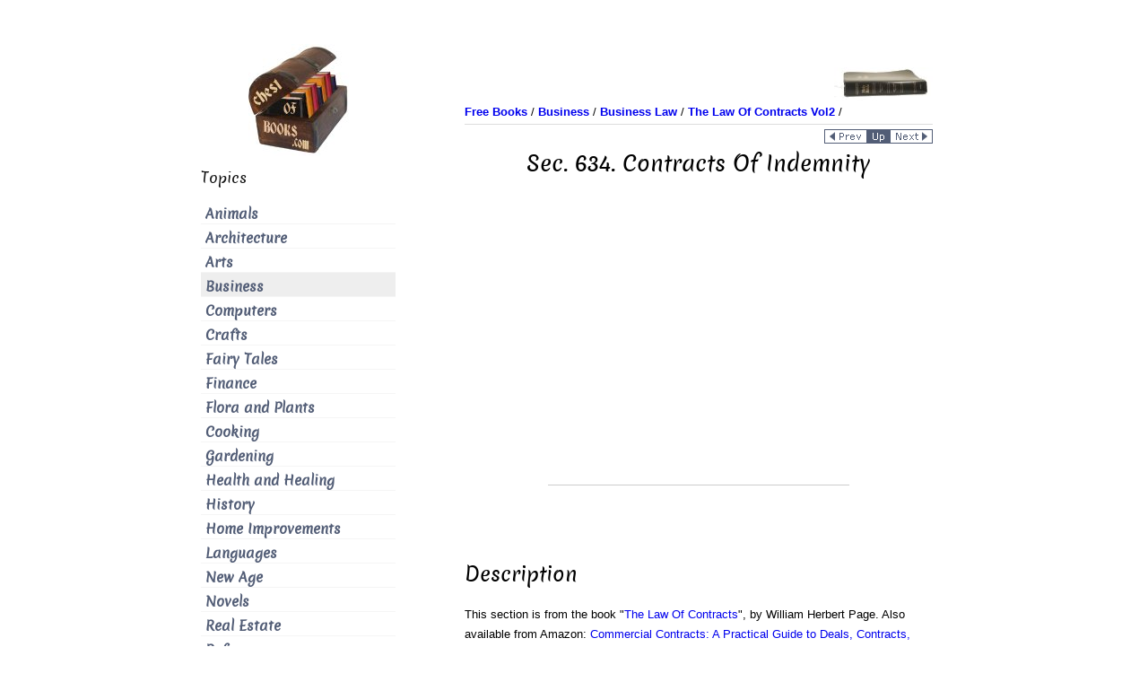

--- FILE ---
content_type: text/html
request_url: https://chestofbooks.com/business/law/Law-Of-Contracts-4-2/Sec-634-Contracts-Of-Indemnity.html
body_size: 6885
content:
<!DOCTYPE HTML PUBLIC "-//W3C//DTD HTML 4.01 Transitional//EN"><html><head><meta name="viewport" content="width=device-width, initial-scale=1.0"><title>Sec. 634. Contracts Of Indemnity</title><meta name="description" content="If A promises to indemnify B against certain liabilities, the question of the application of this clause of the statute of frauds depends on A's previous relation to such liability. If the liability i..."><meta name="keywords" content="contract, bank, payment, action, case, property, statute, debt, money, liability, evidence, company, agreement, terms, sale, land, corporation, interest, offer, court, insurance, realty, instrument, agent"><meta name="classification" content="information"><meta http-equiv="Content-Type" content="text/html; charset=iso-8859-1"> <meta name="robots" content="index,follow"><meta property="og:image" content="https://chestofbooks.com/images/logo/chestofbooks-logo-large.jpg" /><meta itemprop="image" content="https://chestofbooks.com/images/logo/chestofbooks-logo-large.jpg"><meta name="twitter:image:src" content="https://chestofbooks.com/images/logo/chestofbooks-logo-large.jpg"><link rel="shortcut icon" href="../../../images/favicon.ico" type="image/x-icon"><link href="../../../style.css" rel="stylesheet" type="text/css" title="refstyle"><!-- adsense-analytics link: requires no code for this site --><!-- adsense page-level ads --><script data-ad-client="ca-pub-8889692424303178" async src="https://pagead2.googlesyndication.com/pagead/js/adsbygoogle.js"></script></head><body><a name="top"></a><div id="wrapper" class="clearfix" ><div class="container-fluid"><div class="row-fluid lum-equal-wrap"><!-- right box begin--><div id="content-right" class="span8 equal"><div class="content-inner"><div id="logo-wrapper" class="hidden-phone"><div style="float:right"><!-- camel begin --><img src="../../../images/logo/books.jpg" border="0" alt="books" width="110" height="37" /><!-- camel end --></div></div><div id="breadcrumb"><div style="float:left"><!-- breadcrumb start --><a href="../../.././index.html"><b>Free Books</b></a> / 
            <a href="../.././index.html"><b>Business</b></a> / 
            <a href=".././index.html"><b>Business Law</b></a> / 
            <a href="./index.html"><b>The Law Of Contracts Vol2</b></a> / 
            <!-- breadcrumb end --></div></div><div style="clear: both"><hr style="margin:5px 0;"></div><div class="hidden-phone"><!-- local navigation begin --><div style="float:right"><a href="Sec-633-Application-Of-Foregoing-Rules-To-Building-Contracts.html"><img src="../../../images/nav/page_prev.gif" alt="previous page: Sec. 633. Application Of Foregoing Rules To Building Contracts" border="0" width="48" height="16"></a><div class="visible-phone">&nbsp;&nbsp;</div><a href="./index.html"><img src="../../../images/nav/page_parent.gif" alt="page up: The Law Of Contracts Vol2| by William Herbert Page" border="0" height="16" width="25"></a><div class="visible-phone">&nbsp;&nbsp;</div><a href="Sec-635-Contracts-In-Consideration-Of-Marriage.html"><img src="../../../images/nav/page_next.gif" alt="next page: Sec. 635. Contracts In Consideration Of Marriage" border="0" width="48" height="16"></a></div><div style="clear: both"></div><!-- local navigation end --></div> <!-- class-hidden-phone ends --><h1 id="site-title">Sec. 634. Contracts Of Indemnity</h1> <!-- content begin --><div class="index-section"><div align="center"><div class="hidden-phone"><script async src="https://pagead2.googlesyndication.com/pagead/js/adsbygoogle.js"></script><!-- above-the-fold ATF 336x280 --><ins class="adsbygoogle"
         style="display:inline-block;width:336px;height:280px"
         data-ad-client="ca-pub-8889692424303178"
         data-ad-slot="2331577659"></ins><script>
         (adsbygoogle = window.adsbygoogle || []).push({});
    </script></div><div class="visible-phone"><script async src="https://pagead2.googlesyndication.com/pagead/js/adsbygoogle.js"></script><!-- 320x100 --><ins class="adsbygoogle"
         style="display:inline-block;width:320px;height:100px"
         data-ad-client="ca-pub-8889692424303178"
         data-ad-slot="8258869365"></ins><script>
         (adsbygoogle = window.adsbygoogle || []).push({});
    </script></div></div><br clear="all"><br /><!-- AddThis Button BEGIN --><div class="addthis_toolbox addthis_default_style addthis_32x32_style"><a class="addthis_button_preferred_1"></a><a class="addthis_button_preferred_2"></a><a class="addthis_button_preferred_3"></a><a class="addthis_button_preferred_4"></a><a class="addthis_button_compact"></a><a class="addthis_counter addthis_bubble_style"></a></div><!-- AddThis Button END --><br /><h2>Description</h2><p>This section is from the book "<a href="index.html">The Law Of Contracts</a>", by William Herbert Page. Also available from Amazon: <a rel="nofollow" href="http://www.amazon.com/gp/product/0749428422?ie=UTF8&amp;tag=theultimatlearna&amp;linkCode=as2&amp;camp=1789&amp;creative=9325&amp;creativeASIN=0749428422">Commercial Contracts: A Practical Guide to Deals, Contracts, Agreements and Promises</a>.</p><!-- google_ad_section_start --><h1>Sec. 634. Contracts Of Indemnity</h1><div class="contentbody"><p>If A <a href="../Law-Of-Contracts-4-1/Sec-295-Promises.html">promises</a> to indemnify B against certain liabilities, the question of the application of this clause of the <a href="../Law-Of-Contracts-4-1/Sec-288-Representations-As-A-Credit-Of-Third-Person-Statute-Of-Frauds.html">statute of frauds</a> depends on A's previous relation to such liability. If the liability is A's primarily and A induces B to assume this liability to C by promising to indemnify B, A's promise is to pay his own <a href="../Law-Of-Contracts-4-5/Sec-2736-Debts-Rights-Of-Parties-In-Absence-Of-Confiscation.html">debt</a>, not that of another, and the <a href="../Law-Of-Contracts-4-1/Sec-546-Forbearance-Of-Legal-Rights-Release-Of-Debts-And-Contracts.html">contract</a> is not within the statute.1 Thus if A induces B to become <a href="../Law-Of-Contracts-4-2/Sec-1226-Surety.html">surety</a> for him,2 or for himself and X,3 though the business is conducted in the name of X alone,4 or to accept a <a href="../Law-Of-Contracts-4-7/Sec-3904-Negotiable-Instrument-Bill-Of-Exchange.html">bill of exchange</a> drawn on B by A5 under promise by A to indemnify B against loss by reason of such <a href="../Law-Of-Contracts-4-4/Sec-2324-Statement-Of-Consideration-Or-Transaction.html">transaction</a>, A's promise is not within the statute of <a href="../Law-Of-Contracts-4-4/Sec-2512-Fraud-Conditions-Etc.html">frauds</a>. So if A is already liable as surety for C, and he <a href="../Law-Of-Contracts-4-4/Sec-2314-Promise-Or-Order.html">promises</a> B to repay any <a href="../Law-Of-Contracts-4-2/Sec-790-Elements-Of-Right-To-Recover-In-This-Action-Money-Or-Equivalent-Must.html">money</a> advanced by C to pay such debt, his promise is not within the statute.6</p><p>4 Warner v. Willoughby, 60 Conn. 468; 25 Am. St. Rep. 343; 22 Atl. 1014; Heggie v. Smith, 87 111. App. 141; Wookey v. Slemmons, 65 111. App. 553; Parker v. Dillingham, 129 Ind. 542; 29 X. E. 23; Gill v. Her-rick, 111 Mass. 501; Fuller, etc., Co. v. Houseman, 117 Mich. 553; 76 N. W. 77; Dupius v. Improvement Co.. 88 Mich. 103; 50 X. W. 103; Birchall v. Neaster, 36 O. S. 331; Lewis v. Mfg. Co., 156 Pa. St. 217; 27 Atl. 20; Loftus v. Ivy, 14 Tex. Civ. App. 701; 37 S. W. 766.</p><p>5 Wood v. R. R., 131 N. C. 48; 42 S. E. 462.</p><p>1Lerch v. Gallup, 67 Cal. 595; 8 Pac. 322; Smith v. Delaney, 64 Conn. 264; 42 Am. St. Rep. 181; 29</p><p>Atl. 496; Tighe v. Morrison, 116 X. Y. 263; 5 L. R. A. 617; 22 N. E. 164; Mays v. Joseph, 34 O. S. 22; Evans v. Mason, 1 Lea (Tenn.) 26; Farnum v. Chapman, 61 Vt. 395; 18 Atl. 152; Barth v. Graf, 101 Wis. 27; 76 N. W. 1100.</p><p>2 Barry v. Ransom, 12 X. Y. 462; Barth v. Graf, 101 Wis. 27; 76 X. W. 1100. See a similar <a href="../Law-Of-Contracts-4-7/Article-1-Principles-And-Definitions.html">principle</a> in Sec. 621.</p><p>3 Tighe v. Morrison, 116 X. Y. 263; 5 L. R. A. 617; 22 X. E. 164 (A and X being <a href="../Law-Of-Contracts-4-1/Sec-422-Executors-And-Administrators.html">administrators</a>).</p><p>4 Smith v. Delaney, 64 Conn. 264; 42 Am. St. Rep. 181; 29 Atl. 496.</p><p>5 Guild v. Conrad (1894), 2 Q. B. 885.</p><p>If A, in order to induce B to become surety for C, promises to indemnify him against any loss arising out of such <a href="../Law-Of-Contracts-4-1/Sec-389-Suretyship.html">suretyship</a>, the question of the application of the statute of frauds depends on the view of such transaction taken by the courts. A's promise may be regarded as a promise to B to pay B's debt to the <a href="../Law-Of-Contracts-4-2/Sec-596-Obligee-Theory-That-He-Cannot-Hold-Simple-Contract-In-Escrow.html">obligee</a>. If this view of the essential <a href="../Law-Of-Contracts-4-5/I-Nature-And-Method-of-Treatment-of-Topic-Sec-2878-Nature-Of-Breach.html">nature</a> of the transaction is entertained, A's promise is not within the statute of frauds.7 Other authorities look on A's promise as a promise to pay C's debt to B if C does not, and hence within the statute.8 Thus a promise by a <a href="../Law-Of-Contracts-4-4/Sec-2311-Definite-Parties-Payee.html">payee</a> to save certain makers harmless is within the statute,9 and so is a contract between <a href="../Law-Of-Contracts-4-1/Sec-427-Debtor-And-Creditor.html">creditors</a> who are working together to collect, their claims whereby they agree to pro rate any loss which either sustains in enforcing his claim.10 If A is surety for B and C, and to induce B to pay the <a href="../Law-Of-Contracts-4-5/Sec-2995-Entire-And-Severable-Contracts-Importance-Of-Distinction-Oases-Not.html">entire</a> debt A agrees to indemnify him for one-half the amount, A's promise is within the statute.11</p><p>6 Sweet v. Colleton, 96 Mich. 391; 55 N. W. 984.</p><p>7 Marcy v. Crawford, 16 Conn. 549; 41 Am. Dee. 158; Anderson v. Spence, 72 Ind. 315; 37 Am. Rep. 162; overruling, Brush v. Carpenter, 6 Ind. 78; Mills v. Brown. 11 la. 314; George v. Hoskins (Ky.), 30 S. W. 406; Jones v. Letcher, 13 B. Mon. 363; Aldrich v. Ames, 9 Gray (Mass.) 76; Boyer v. Soules, 105 Mich. 31; 62 N. W. 1000; Esch v. White. 76 Minn. 220; 78 N. W. 1114; Fidelity, etc., Co. v. Lawler, 64 Minn. 144; 66 N. W. 143; Minick v. Huff, 41 Neb. 516; 59 N. W. 795; Cortelyon v. Hoagland, 40 N. J. Eq. 1; Sanders v. Gillespie, 59 N. Y. 250; Harrison v. Sawtel, 10 Johns. (N. Y.) 242; 6 Am. Dec. 337; Bea-man v. Russell. 20 Vt. 205; 49 Am. Dec. 775; Faulkner v. Thomas, 48 W. Va. 148; 35 S. E. 915; Vogel v.</p><p>Melms, 31 Wis. 306; 11 Am. Rep. 608.</p><p>8 Spear v. Bank, 156 111. 555; 41 N. E. 164; affirming, 49 111. App. 509; May v. Williams, 61 Miss. 125; 48 Am. Rep. 80; Hurt v. Ford, 142 Mo. 283; 41 L. R. A. 823; 44 S. W. 228; Bissig v. Britton, 59 Mo. 204; 21 Am. Rep. 379; Hartley v. Sandford, 66 N. J. L. 627; 55 L. R. A. 206; 50 Atl. 454; reversing, 48 Atl. 1009; Kelsey v. Hibbs, 13 O. S. 340; Easter v. White, 12 O. S. 219; Nugent v. Wolfe, 111 Pa. St. 471; 56 Am. Rep. 291; 4 Atl. 15; Wolver-ton v. Davis, 85 Va. 64; 17 Am. St. Rep. 56; 6 S. E. 619.</p><p>9 Hurt v. Ford, 142 Mo. 283; 41 L. R. A. 823; 44 S. W. 228.</p><p>10 Spear v. Bank, 156 111. 555; 41 N. E. 164; affirming, 49 111. App. 509.</p><p>The confusion in the American authorities is due largely to their adherence to different inconsistent English authorities. The <a href="../Law-Of-Contracts-4-7/Sec-3803-Bill-Of-Lading-Order-Bill.html#original">original</a> <a href="../Law-Of-Contracts-4-3/Sec-1306-Contracts-For-Benefit-Of-Third-Person-English-Rule.html">English rule</a> was that such a contract was not within the statute.12 This case was subsequently either distinguished or overruled,13 and finally Green v. Creswell was overruled14 and the original doctrine established. The vacillation in England has led, first, to the division in American cases already set forth; and, second, to an attempt on the part of some courts to distinguish the cases where A is also a surety with B from those where B becomes a surety and A does not.</p><p>If A is already liable as surety for C, and to induce B to sign as co-surety A promises to indemnify him against loss, some authorities hold that such promise is within the statute,15 others that it is not.16</p><p>Agreements between indorsers of the same instrument,17 or cosureties,18 fixing the amounts of their respective liabilities, are generally held not to be within the statute.</p><p>If there is no specific liability of C's against the <a href="../Law-Of-Contracts-4-1/Sec-138-Rejection-Of-Offer-Effect.html">effect</a> of which A promises B indemnity, A's promise is not within the statute.19 Hence A's promise to save B harmless from liability on corporate stock,20 or a contract to insure,21 or re-insure,22 are none of them within the statute.</p><p>11 Cheesman v. Wiggins, 122 Ind. 352; 23 N. E. 945.</p><p>12 Thomas v. Cook, 8 Barn. & Cres. 728 (where A was a party to the instrument).</p><p>13 Green v. Creswell, 10 Ad. & El. 453 (A was not a party). The court said that the doctrine of Thomas v. Cook, supra, "taken in its full extent would repeal the statute."</p><p>14Wildes v. Dudlow, L. R. 19 Eq. 198.</p><p>15Wolverton v. Davis, 85 Va. 64; 17 Am. St. Rep. 56; 6 S. E. 619.</p><p>16 Horn v. Bray, 51 Ind. 555; 19 Am. Rep. 742; Ferrell v. Maxwell, 28 0. S. 383; 22 Am. Rep. 393.</p><p>17 Phillips v. Preston, 5 How. (U. S.) 278; Weeks v. Parsons, 176 Mass. 570; 58 N. E. 157; Faulkner v. Thomas, 48 W. Va. 148; 35 S. E. 915.</p><p>18 Rose V. Wollenberg, 31 Or. 269; 65 Am. St. Rep. 826; 39 L. R. A. 378; 44 Pac. 382.</p><p>19 See Sec. 617.</p><p>"If a promise of indemnity be not collateral to the liability of some other person to the same party to whom the promise is made it is not within the statute." Beaman v. Russell, 20 Vt. 205; in syllabus, quoted in Merchant v. O'Rourke, 111 la. 351, 355; 82 N. W. 759.</p></div><!-- google_ad_section_end --><p>&nbsp</p><p>Continue to:</p><ul id="breadcrumb"><li>prev: <a href="Sec-633-Application-Of-Foregoing-Rules-To-Building-Contracts.html">Sec. 633. Application Of Foregoing Rules To Building Contracts</a></li><li><a href="index.html">Table of Contents</a></li><li>next: <a href="Sec-635-Contracts-In-Consideration-Of-Marriage.html">Sec. 635. Contracts In Consideration Of Marriage</a></li></ul><div align="center"><br /><br /><script async src="https://pagead2.googlesyndication.com/pagead/js/adsbygoogle.js"></script><!-- ad_rect 300x600 new --><ins class="adsbygoogle"
         style="display:inline-block;width:300px;height:600px"
         data-ad-client="ca-pub-8889692424303178"
         data-ad-slot="1018495987"></ins><script>
         (adsbygoogle = window.adsbygoogle || []).push({});
    </script><br /></div><br /><br clear="all"></div><br><!-- content end --><br /><!-- AddThis Button BEGIN --><div class="addthis_toolbox addthis_default_style addthis_32x32_style"><a class="addthis_button_preferred_1"></a><a class="addthis_button_preferred_2"></a><a class="addthis_button_preferred_3"></a><a class="addthis_button_preferred_4"></a><a class="addthis_button_compact"></a><a class="addthis_counter addthis_bubble_style"></a></div><!-- AddThis Button END --><br /><div class="hidden-phone"><br /><hr></div><div align="right"><!-- Google CSE Search Box Begins --><form action="https://chestofbooks.com/search.html" id="cse-search-box"><div><input type="hidden" name="cx" value="000348145676127462126:njhvjbiv4do" /><input type="hidden" name="cof" value="FORID:11" /><input type="hidden" name="ie" value="UTF-8" /><input type="text" name="q" style="width: 90%; padding: 10px;" /><div class="visible-phone"><br/><br/></div><input type="submit" name="sa" value="Search" /></div></form><script type="text/javascript" async src="https://www.google.com/coop/cse/brand?form=cse-search-box&amp;lang=en"></script><!-- Google CSE Search Box Ends --></div><br/><br/><div><div style="float:left"><a href="#top"><img src="../../../images/nav/page_top.gif" width="48" height="16" border="0" alt="TOP"></a></div><div style="float:right"><a href="Sec-633-Application-Of-Foregoing-Rules-To-Building-Contracts.html"><img src="../../../images/nav/page_prev.gif" alt="previous page: Sec. 633. Application Of Foregoing Rules To Building Contracts" border="0" width="48" height="16"></a><div class="visible-phone">&nbsp;&nbsp;</div><a href="./index.html"><img src="../../../images/nav/page_parent.gif" alt="page up: The Law Of Contracts Vol2| by William Herbert Page" border="0" height="16" width="25"></a><div class="visible-phone">&nbsp;&nbsp;</div><a href="Sec-635-Contracts-In-Consideration-Of-Marriage.html"><img src="../../../images/nav/page_next.gif" alt="next page: Sec. 635. Contracts In Consideration Of Marriage" border="0" width="48" height="16"></a></div></div><div style="clear: both"></div></div></div><!-- right box end --><!-- left box begin --><div id="left-column" class="span4 equal"><div id="equal-well"><div id="logo-wrapper" class="hidden-phone"><a href="https://chestofbooks.com/"><img src="../../../images/logo/chestofbooks.jpg" border="0" title="Chest of Books: Read Books Online" width="175" height="125"></a></div><nav class="main-navigation vertical-menu main-menu" role="navigation"><div class="module"><h3 class="sidebar-heading">Topics</h3><ul class="menu"> <li class="menu-item" title="Animals"><a href="../../../animals/index.html">Animals</a></li> <li class="menu-item" title="Architecture"><a href="../../../architecture/index.html">Architecture</a></li> <li class="menu-item" title="Arts"><a href="../../../arts/index.html">Arts</a></li> <li class="current-menu-item" title="Business"><a href="../../../business/index.html">Business</a></li> <li class="menu-item" title="Computers"><a href="../../../computers/index.html">Computers</a></li> <li class="menu-item" title="Crafts"><a href="../../../crafts/index.html">Crafts</a></li> <li class="menu-item" title="Fairy Tales"><a href="../../../fairy-tale/index.html">Fairy Tales</a></li> <li class="menu-item" title="Finance"><a href="../../../finance/index.html">Finance</a></li> <li class="menu-item" title="Flora and Plants"><a href="../../../flora-plants/index.html">Flora and Plants</a></li> <li class="menu-item" title="Cooking"><a href="../../../food/index.html">Cooking</a></li> <li class="menu-item" title="Gardening"><a href="../../../gardening-horticulture/index.html">Gardening</a></li> <li class="menu-item" title="Health and Healing"><a href="../../../health/index.html">Health and Healing</a></li> <li class="menu-item" title="History"><a href="../../../history/index.html">History</a></li> <li class="menu-item" title="Home Improvements"><a href="../../../home-improvement/index.html">Home Improvements</a></li> <li class="menu-item" title="Languages"><a href="../../../languages/index.html">Languages</a></li> <li class="menu-item" title="New Age"><a href="../../../new-age/index.html">New Age</a></li> <li class="menu-item" title="Novels"><a href="../../../novel/index.html">Novels</a></li> <li class="menu-item" title="Real Estate"><a href="../../../real-estate/index.html">Real Estate</a></li> <li class="menu-item" title="Reference"><a href="../../../reference/index.html">Reference</a></li> <li class="menu-item" title="Religion"><a href="../../../religion/index.html">Religion</a></li> <li class="menu-item" title="Science"><a href="../../../science/index.html">Science</a></li> <li class="menu-item" title="Society"><a href="../../../society/index.html">Society</a></li> <li class="menu-item" title="Sports"><a href="../../../sports/index.html">Sports</a></li> <li class="menu-item" title="Travel"><a href="../../../travel/index.html">Travel</a></li> <li class="menu-item" title="Outdoors"><a href="../../../outdoors/index.html">Outdoors</a></li> </ul></div></nav><div class="hidden-phone"><br /><br /><!-- Google CSE Search Box Begins --><div align="center" id="search-2" class="module widget_search"><h3 class="sidebar-heading">Search</h3><form action="https://chestofbooks.com/search.html" id="cse-search-box"><div><input type="hidden" name="cx" value="000348145676127462126:njhvjbiv4do" /><input type="hidden" name="cof" value="FORID:11" /><input type="text" name="q" size="14" /><input type="submit" name="sa" value="Search" /></div></form></div><!-- Google CSE Search Box Ends --></div><div class="module"><h3 class="sidebar-heading">My Books</h3><div style="text-align:center; padding-top: 40px"><a rel="nofollow" href="http://smarturl.it/end-headaches"><img src="../../../images/Headaches-Begone-Ebook-Cover-150x240.jpg" width="150" height="240" alt="Headaches Begone! A Systemic Approach To Healing Your Headaches"></a></div><div style="text-align:center; padding-top: 40px"><a rel="nofollow" href="http://smarturl.it/safe-bike-seat"><img src="../../../images/Safe-Bike-Seats-Cover-150x240.jpg" width="150" height="240" alt="Don't Let Your Bike Seat Ruin Your Sex Life Book"></a></div></div><div class="module"><h3 class="sidebar-heading">Discover</h3><ul class="menu"> <li class="menu-item" title="Answers FAQ"><a href="https://stason.org/">Answers FAQ</a></li> </ul></div></div></div><!-- left box end --><!-- tailbox start --><div class="tailbox"></div><!-- tailbox end --></div><!-- end row-fluid for content columns --></div><!-- end container-fluid --></div><!-- end wrapper --><!-- footer (tail) starts --><div id="footer-menu-wrapper"><div class="container"><div class="row"><div id="footer-wrapper" class="span12" style="color:#abb3b4;"><aside id="footer"><div id="text-2" class="module widget_text"><div class="textwidget"><p></p></div></div></aside></div></div></div><div id="breadcrumb">
      [ <a rel="nofollow" href="../../../privacy-policy.html">Privacy Policy</a> |
        <a rel="nofollow" href="../../../terms-of-use.html">Terms of Use</a> |
        <a rel="nofollow" href="../../../about.html">About Us</a> |
        <a rel="nofollow" href="../../../search.html">Search</a> ]
      </div><p>&copy; 2007-2021 <a href="https://stasosphere.com/">StasoSphere.com</a></p></div><!-- footer (tail) ends--><!-- kind of AddThis async loading which works --><script>
(function() {
  var addthis_config = {"data_track_addressbar":true};
  var s = document.createElement('script');
  s.src = '//s7.addthis.com/js/300/addthis_widget.js#pubid=ra-4e8a4f827a180b12&amp;async=1&amp;domready=1';
  document.getElementsByTagName('head')[0].appendChild(s);
})();
</script><!-- BEGIN GA Script --><script>
  (function(i,s,o,g,r,a,m){i['GoogleAnalyticsObject']=r;i[r]=i[r]||function(){
  (i[r].q=i[r].q||[]).push(arguments)},i[r].l=1*new Date();a=s.createElement(o),
  m=s.getElementsByTagName(o)[0];a.async=1;a.src=g;m.parentNode.insertBefore(a,m)
  })(window,document,'script','https://www.google-analytics.com/analytics.js','ga');

  ga('create', 'UA-145457-10', 'auto');
  ga('send', 'pageview');

</script><!-- END GA Script --><!-- amazon one link --><script defer src="//z-na.amazon-adsystem.com/widgets/onejs?MarketPlace=US&adInstanceId=ae54343a-00ae-48b2-a7b3-1c65cfefb3f6"></script></body></html>

--- FILE ---
content_type: text/html; charset=utf-8
request_url: https://www.google.com/recaptcha/api2/aframe
body_size: 101
content:
<!DOCTYPE HTML><html><head><meta http-equiv="content-type" content="text/html; charset=UTF-8"></head><body><script nonce="9uZy-BYljcCDkUtHnpt2zQ">/** Anti-fraud and anti-abuse applications only. See google.com/recaptcha */ try{var clients={'sodar':'https://pagead2.googlesyndication.com/pagead/sodar?'};window.addEventListener("message",function(a){try{if(a.source===window.parent){var b=JSON.parse(a.data);var c=clients[b['id']];if(c){var d=document.createElement('img');d.src=c+b['params']+'&rc='+(localStorage.getItem("rc::a")?sessionStorage.getItem("rc::b"):"");window.document.body.appendChild(d);sessionStorage.setItem("rc::e",parseInt(sessionStorage.getItem("rc::e")||0)+1);localStorage.setItem("rc::h",'1769055779098');}}}catch(b){}});window.parent.postMessage("_grecaptcha_ready", "*");}catch(b){}</script></body></html>